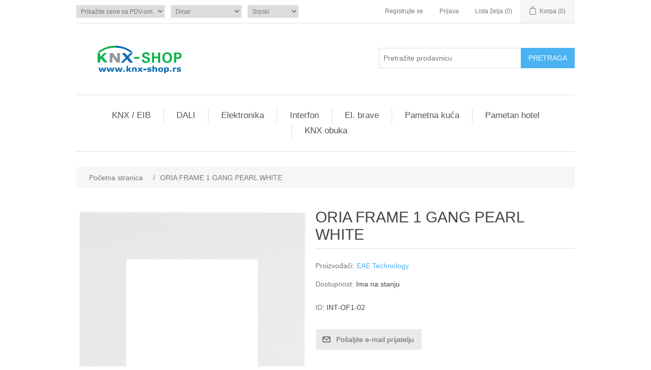

--- FILE ---
content_type: text/html; charset=utf-8
request_url: https://www.knx-shop.rs/oria-frame-single-pearl-white
body_size: 30458
content:
<!DOCTYPE html><html lang=sr class=html-product-details-page><head><title>KNX-Shop-Srbija. ORIA FRAME 1 GANG PEARL WHITE</title><meta charset=UTF-8><meta name=description content="KNX Store, KNX Shop, KNX Prodavnica"><meta name=keywords content="KNX,Intera,Bes Ingenium,Akuvox,Iridium mobile,Weinzierl,EAE,Mean well,MDT,Salto systems,Elektromaterijal,pametna kuća,pametne kuće,smart home,pametan hotel,pametni objekti,smart"><meta name=generator content=nopCommerce><meta name=viewport content="width=device-width, initial-scale=1"><meta property=og:type content=product><meta property=og:title content="ORIA FRAME 1 GANG PEARL WHITE"><meta property=og:description content=""><meta property=og:image content=https://www.knx-shop.rs/images/thumbs/0000673_oria-frame-1-gang-pearl-white_550.png><meta property=og:image:url content=https://www.knx-shop.rs/images/thumbs/0000673_oria-frame-1-gang-pearl-white_550.png><meta property=og:url content=https://www.knx-shop.rs/oria-frame-single-pearl-white><meta property=og:site_name content="KNX Shop"><meta property=twitter:card content=summary><meta property=twitter:site content="KNX Shop"><meta property=twitter:title content="ORIA FRAME 1 GANG PEARL WHITE"><meta property=twitter:description content=""><meta property=twitter:image content=https://www.knx-shop.rs/images/thumbs/0000673_oria-frame-1-gang-pearl-white_550.png><meta property=twitter:url content=https://www.knx-shop.rs/oria-frame-single-pearl-white><link href=/bundles/bx7xw3zt1hmkxlgbrpvp4co5plgesxwirigfaj9ejci.min.css rel=stylesheet><link rel="shortcut icon" href=\icons\icons_0\favicon.ico><body><div class=ajax-loading-block-window style=display:none></div><div id=dialog-notifications-success title=Obavijest style=display:none></div><div id=dialog-notifications-error title=Greška style=display:none></div><div id=dialog-notifications-warning title=Upozorenje style=display:none></div><div id=bar-notification class=bar-notification-container data-close=Zatvorite></div><!--[if lte IE 8]><div style=clear:both;height:59px;text-align:center;position:relative><a href=http://www.microsoft.com/windows/internet-explorer/default.aspx target=_blank> <img src=/Themes/vueko/Content/images/ie_warning.jpg height=42 width=820 alt="You are using an outdated browser. For a faster, safer browsing experience, upgrade for free today."> </a></div><![endif]--><div class=master-wrapper-page><div class=header><div class=header-upper><div class=header-selectors-wrapper><div class=tax-display-type-selector><select id=customerTaxType name=customerTaxType onchange=setLocation(this.value) aria-label="Odabir poreznog birača"><option selected value="https://www.knx-shop.rs/changetaxtype/0?returnUrl=%2Foria-frame-single-pearl-white">Prika&#x17E;ite cene sa PDV-om.<option value="https://www.knx-shop.rs/changetaxtype/10?returnUrl=%2Foria-frame-single-pearl-white">Prika&#x17E;ite cene bez PDV-a.</select></div><div class=currency-selector><select id=customerCurrency name=customerCurrency onchange=setLocation(this.value) aria-label="Odabir valute"><option selected value="https://www.knx-shop.rs/changecurrency/12?returnUrl=%2Foria-frame-single-pearl-white">Dinar<option value="https://www.knx-shop.rs/changecurrency/6?returnUrl=%2Foria-frame-single-pearl-white">Euro<option value="https://www.knx-shop.rs/changecurrency/13?returnUrl=%2Foria-frame-single-pearl-white">Konvertibilna Marka<option value="https://www.knx-shop.rs/changecurrency/14?returnUrl=%2Foria-frame-single-pearl-white">Makedonski Denar<option value="https://www.knx-shop.rs/changecurrency/15?returnUrl=%2Foria-frame-single-pearl-white">Hrvatska Kuna</select></div><div class=language-selector><select id=customerlanguage name=customerlanguage onchange=setLocation(this.value) aria-label="Selektor jezika"><option selected value="https://www.knx-shop.rs/changelanguage/3?returnUrl=%2Foria-frame-single-pearl-white">Srpski<option value="https://www.knx-shop.rs/changelanguage/1?returnUrl=%2Foria-frame-single-pearl-white">English</select></div></div><div class=header-links-wrapper><div class=header-links><ul><li><a href="/register?returnUrl=%2Foria-frame-single-pearl-white" class=ico-register>Registrujte se</a><li><a href="/login?returnUrl=%2Foria-frame-single-pearl-white" class=ico-login>Prijava</a><li><a href=/wishlist class=ico-wishlist> <span class=wishlist-label>Lista želja</span> <span class=wishlist-qty>(0)</span> </a><li id=topcartlink><a href=/cart class=ico-cart> <span class=cart-label>Korpa</span> <span class=cart-qty>(0)</span> </a></ul></div><div id=flyout-cart class=flyout-cart><div class=mini-shopping-cart><div class=count>Vaša korpa je prazna.</div></div></div></div></div><div class=header-lower><div class=header-logo><a href="/"> <img alt="KNX Shop" src="https://www.knx-shop.rs/images/thumbs/0002471_knx-shop_logo-svg (1).png"> </a></div><div class="search-box store-search-box"><form method=get id=small-search-box-form action=/search><input type=text class=search-box-text id=small-searchterms autocomplete=off name=q placeholder="Pretražite prodavnicu" aria-label="Pretražite prodavnicu"> <input type=submit class="button-1 search-box-button" value=Pretraga></form></div></div></div><div class=header-menu><ul class="top-menu notmobile"><li><a href=/knx_eib>KNX / EIB </a><div class=sublist-toggle></div><ul class="sublist first-level"><li><a href=/sistemski-ure%C4%91aji>Sistemski ure&#x111;aji </a><div class=sublist-toggle></div><ul class=sublist><li><a href=/napajanje>Napajanje </a><li><a href=/interfejsi>Interfejsi </a><li><a href=/gateways>Gateways </a><li><a href=/linijski-kapler>Linijski kapler </a><li><a href=/vremenski-aktuator>Vremenski Aktuator </a><li><a href=/smart-meter>Smart Meter </a><li><a href=/io-moduli>I/O Moduli </a></ul><li><a href=/aktuatori>Aktuatori </a><div class=sublist-toggle></div><ul class=sublist><li><a href=/prekida%C4%8Dki>Prekida&#x10D;ki </a><li><a href=/%C5%BEaluzine-roletne>&#x17D;aluzine / Roletne </a><li><a href=/fan-coil>Fan Coil </a><li><a href=/univerzalni>Univerzalni </a><li><a href=/jedinica-za-kontrolu-sobe>Jedinica za kontrolu sobe </a><li><a href=/grejanje>Grejanje </a></ul><li><a href=/dimeri>Dimeri </a><div class=sublist-toggle></div><ul class=sublist><li><a href=/dimer-230v>Dimer 230V </a><li><a href=/dimer-1-10v>Dimer 1-10V </a><li><a href=/led-dimer>LED Dimer </a></ul><li><a href=/knx-tasteri>KNX tasteri </a><div class=sublist-toggle></div><ul class=sublist><li><a href=/termostat-knx-tasteri>Termostat KNX Tasteri </a><li><a href=/iswitches>iSwitches KNX </a><li><a href=/just-touch>Just Touch </a><li><a href=/cubik>Cubik </a><li><a href=/rosa-crystal-knx-tasteri>Rosa Crystal KNX Tasteri </a><li><a href=/rosa-metal-knx-tasteri>Rosa Metal KNX Tasteri </a><li><a href=/rosa-solid-knx-tasteri>Rosa Solid KNX Tasteri </a><li><a href=/oria-push-knx-tasteri>Oria Klik KNX Tasteri </a><li><a href=/match-55>Match 55 </a></ul><li><a href=/senzori>Senzori </a><div class=sublist-toggle></div><ul class=sublist><li><a href=/prisustva>Prisustva </a><li><a href=/pokreta>Pokreta </a><li><a href=/ostali>Ostali </a></ul><li><a href=/klima-grejanje>Klima / Grejanje </a><li><a href=/zaluzine-roletne>&#x17D;aluzine / Roletne </a><li><a href=/binarni-ulaz-izlaz>Binarni ulaz / izlaz </a><li><a href=/vizuelizacija>Vizuelizacija </a><div class=sublist-toggle></div><ul class=sublist><li><a href=/ekrani-na-dodir>Ekrani na dodir </a><li><a href=/serveri>Serveri </a></ul><li><a href=/audio-multiroom>Audio / Multiroom </a><li><a href=/knx-rf>KNX RF </a><li><a href=/okviri-ramovi>Okviri ramovi </a><div class=sublist-toggle></div><ul class=sublist><li><a href=/intera-plasti%C4%8Dni-ramovi>Intera plasti&#x10D;ni ramovi </a><li><a href=/mona-ramovi>Mona ramovi </a><li><a href=/rosa-glass-ramovi>Rosa stakleni ramovi </a><li><a href=/rosa-metalni-ramovi>Rosa metalni ramovi </a><li><a href=/oria-ramovi>Oria ramovi </a><li><a href=/match-55-ramovi>Match 55 ramovi </a></ul><li><a href=/zavese-draperije>Zavese / Draperije </a><li><a href=/ostalo>Ostalo </a></ul><li><a href=/digital_addressable_lighting_interface>DALI </a><li><a href=/elektronika>Elektronika </a><div class=sublist-toggle></div><ul class="sublist first-level"><li><a href=/d0-rastavlja%C4%8D-din>D0-Rastavlja&#x10D; DIN </a><div class=sublist-toggle></div><ul class=sublist><li><a href=/tytan-ii>Tytan II </a><li><a href=/tytan-ii-main-protection>Tytan II Main protection </a><li><a href=/utika%C4%8D-sa-osigura%C4%8Dem-i-indikatorom>Utika&#x10D; sa osigura&#x10D;em i indikatorom </a><li><a href=/tytan-t4h>Tytan T4H </a><li><a href=/tytan-t-glavni-prekida%C4%8D>Tytan T glavni prekida&#x10D; </a><li><a href=/tytan-i>Tytan I </a><li><a href=/coron-2>Coron 2 </a><li><a href=/fuse-base>Fuse base </a><li><a href=/coron-duo>Coron duo </a></ul><li><a href=/bus-bar-sistem-60mm>Bus Bar Sistem 60mm </a><div class=sublist-toggle></div><ul class=sublist><li><a href=/bus-bar-podr%C5%A1ka>Bus bar podr&#x161;ka 60 </a><li><a href=/ulazne-stezaljke>Ulazne stezaljke </a><li><a href=/d0-bus-monta%C5%BEni-osigura%C4%8D-baza-e18>D0-Bus monta&#x17E;na baza osigura&#x10D;a E18 </a><li><a href=/d02-bus-mounting-switch-disconnector>D02-Bus mounting switch disconnector </a><li><a href=/tytan-r-main-protection>Tytan R Main protection </a><li><a href=/coron-r>Coron R </a><li><a href=/adapter>Adapter </a><li><a href=/nh-bus-bar-mounting-fuse-load-break-switch-multiblock>NH-Bus bar mounting fuse load break switch Multiblock </a><li><a href=/nh-bus-bar-mounting-fuse-load-break-switch-ke>NH-Bus bar mounting fuse load break switch KE </a><li><a href=/nh-vertical-fuse-switch-disconnector-multivert>NH-vertical fuse switch disconnector Multivert 60 </a><li><a href=/pregrade-i-poklopci>Pregrade i poklopci </a><li><a href=/cu-%C5%A1ine-za-plo%C4%8De>Cu &#x161;ine za plo&#x10D;e </a><li><a href=/profil-za%C5%A1tite-%C5%A1ina>Profil za&#x161;tite &#x161;ina </a><li><a href=/dummy-cover-for-distributor-housing>Dummy cover for distributor housing </a></ul><li><a href=/nh-rastavlja%C4%8D>NH-Rastavlja&#x10D; </a><div class=sublist-toggle></div><ul class=sublist><li><a href=/multibloc-serija>Multibloc serija </a><li><a href=/ke-serija>KE serija </a></ul><li><a href=/bus-bar-sistem-100185mm>Bus bar sistem 100 - 185mm </a><div class=sublist-toggle></div><ul class=sublist><li><a href=/bus-bar-podr%C5%A1ka-100-185>Bus bar podr&#x161;ka 100 - 185 </a><li><a href=/nh-vertikalni-rastavlja%C4%8D-prekida%C4%8Da-osigura%C4%8Da-multivert-100-185>NH -Vertikalni rastavlja&#x10D; prekida&#x10D;a osigura&#x10D;a Multivert 100 - 185 </a><li><a href=/nh-prekida%C4%8D-osigura%C4%8Da-za-monta%C5%BEu-na-magistralu-vsd-serije-ke> NH-Prekida&#x10D; osigura&#x10D;a za monta&#x17E;u na magistralu VSD serije KE </a></ul><li><a href=/osigura%C4%8Di-i-pribor>Osigura&#x10D;i i pribor </a><div class=sublist-toggle></div><ul class=sublist><li><a href=/osigura%C4%8Di>D0-Osigura&#x10D;i </a><li><a href=/d0-ulo%C5%BEak-adaptera-za-prsten-kertrid%C5%BEa>D0-Ulo&#x17E;ak adaptera za prsten kertrid&#x17E;a </a><li><a href=/d0-poklopci>D0-Navojne kape </a><li><a href=/nh-osigura%C4%8Di>NH-Osigura&#x10D;i </a></ul><li><a href=/nadzorni-relej>Nadzorni releji </a><li><a href=/digitalna-brojila-i-komunikacija>Digitalna brojila i komunikacija </a><div class=sublist-toggle></div><ul class=sublist><li><a href=/brojila>Brojila </a><li><a href=/multimetar>Multimetar </a><li><a href=/strujni-transformator>Strujni transformator </a><li><a href=/plug-and-wire-multimeter>Plug and wire multimeter </a></ul><li><a href=/el-dodatna-oprema>El. dodatna oprema </a><div class=sublist-toggle></div><ul class=sublist><li><a href=/%C5%A1ine-za-o%C5%BEi%C4%8Denje>&#x160;ine za o&#x17E;i&#x10D;enje </a><li><a href=/d%C5%BEep-za-dokumentaciju>D&#x17E;ep za dokumentaciju </a><li><a href=/cu-plate-rails-2>Cu plate rails </a><li><a href=/universal-clamps>Universal clamps </a><li><a href=/materijali-i-oprema>Materijali i oprema </a><li><a href=/nh-dri%C5%A1eri-690v-za-mont%C5%BEnu-plo%C4%8Dusas-sistem-60mm-ke-serije>NH - Dri&#x161;eri 690V za mont&#x17E;nu plo&#x10D;u/SAS-Sistem 60mm, KE Serije </a><li><a href=/prenaponska-%C5%BEa%C5%A1tita>Prenaponska &#x17E;a&#x161;tita </a><li><a href=/table-i-ormari>Table i ormari </a><li><a href=/izolatori>Izolatori </a><li><a href=/kleme>Kleme </a><div class=sublist-toggle></div><ul class=sublist><li><a href=/hlak-kleme-cual>HLAK Kleme CU/AL </a><li><a href=/pvb-kleme-cual-i-razvodni-blok>PVB kleme CU/AL i razvodni blok </a><li><a href=/uk-kleme-cual>UK kleme CU/AL </a><li><a href=/plug-in-kleme>Plug-in kleme </a><li><a href=/klema-mesing>Klema mesing </a></ul><li><a href=/kontaktori-elektronsko-napjanje-i-relej>Kontaktori, elektronsko napjanje i relej </a><li><a href=/tajmeri-i-senzori>Tajmeri i senzori </a><li><a href=/%C5%BEica-i-hilzne>&#x17D;ica i hilzne </a></ul><li><a href=/napajanje-3>Napajanje </a></ul><li><a href=/interfon>Interfon </a><div class=sublist-toggle></div><ul class="sublist first-level"><li><a href=/spoljna-jedinica>Spoljna jedinica </a><li><a href=/unutra%C5%A1nja-jedinica>Unutra&#x161;nja jedinica </a><li><a href=/kontrola-pristupa>Kontrola pristupa </a><li><a href=/dodatna-oprema>Dodatna oprema </a></ul><li><a href=/el-brave>El. brave </a><div class=sublist-toggle></div><ul class="sublist first-level"><li><a href=/danalock-2>Danalock </a></ul><li><a href=/pametna-ku%C4%87a>Pametna ku&#x107;a </a><div class=sublist-toggle></div><ul class="sublist first-level"><li><a href=/paket-i>Paket I </a></ul><li><a href=/pametan-hotel>Pametan hotel </a><div class=sublist-toggle></div><ul class="sublist first-level"><li><a href=/3-zvezde->3 zvezde (&#x2B50;&#xFE0F;&#x2B50;&#xFE0F;&#x2B50;&#xFE0F;) </a><li><a href=/4-zvezde->4 zvezde (&#x2B50;&#xFE0F;&#x2B50;&#xFE0F;&#x2B50;&#xFE0F;&#x2B50;&#xFE0F;) </a><li><a href=/5-zvezda->5 zvezda (&#x2B50;&#xFE0F;&#x2B50;&#xFE0F;&#x2B50;&#xFE0F;&#x2B50;&#xFE0F;&#x2B50;&#xFE0F;) </a><li><a href=/displej-za-hotelsku-sobu>Displej za hotelsku sobu </a><li><a href=/card-holder>Card Holder </a></ul><li><a href=/knx-obuka>KNX obuka </a></ul><div class=menu-toggle>Kategorije</div><ul class="top-menu mobile"><li><a href=/knx_eib>KNX / EIB </a><div class=sublist-toggle></div><ul class="sublist first-level"><li><a href=/sistemski-ure%C4%91aji>Sistemski ure&#x111;aji </a><div class=sublist-toggle></div><ul class=sublist><li><a href=/napajanje>Napajanje </a><li><a href=/interfejsi>Interfejsi </a><li><a href=/gateways>Gateways </a><li><a href=/linijski-kapler>Linijski kapler </a><li><a href=/vremenski-aktuator>Vremenski Aktuator </a><li><a href=/smart-meter>Smart Meter </a><li><a href=/io-moduli>I/O Moduli </a></ul><li><a href=/aktuatori>Aktuatori </a><div class=sublist-toggle></div><ul class=sublist><li><a href=/prekida%C4%8Dki>Prekida&#x10D;ki </a><li><a href=/%C5%BEaluzine-roletne>&#x17D;aluzine / Roletne </a><li><a href=/fan-coil>Fan Coil </a><li><a href=/univerzalni>Univerzalni </a><li><a href=/jedinica-za-kontrolu-sobe>Jedinica za kontrolu sobe </a><li><a href=/grejanje>Grejanje </a></ul><li><a href=/dimeri>Dimeri </a><div class=sublist-toggle></div><ul class=sublist><li><a href=/dimer-230v>Dimer 230V </a><li><a href=/dimer-1-10v>Dimer 1-10V </a><li><a href=/led-dimer>LED Dimer </a></ul><li><a href=/knx-tasteri>KNX tasteri </a><div class=sublist-toggle></div><ul class=sublist><li><a href=/termostat-knx-tasteri>Termostat KNX Tasteri </a><li><a href=/iswitches>iSwitches KNX </a><li><a href=/just-touch>Just Touch </a><li><a href=/cubik>Cubik </a><li><a href=/rosa-crystal-knx-tasteri>Rosa Crystal KNX Tasteri </a><li><a href=/rosa-metal-knx-tasteri>Rosa Metal KNX Tasteri </a><li><a href=/rosa-solid-knx-tasteri>Rosa Solid KNX Tasteri </a><li><a href=/oria-push-knx-tasteri>Oria Klik KNX Tasteri </a><li><a href=/match-55>Match 55 </a></ul><li><a href=/senzori>Senzori </a><div class=sublist-toggle></div><ul class=sublist><li><a href=/prisustva>Prisustva </a><li><a href=/pokreta>Pokreta </a><li><a href=/ostali>Ostali </a></ul><li><a href=/klima-grejanje>Klima / Grejanje </a><li><a href=/zaluzine-roletne>&#x17D;aluzine / Roletne </a><li><a href=/binarni-ulaz-izlaz>Binarni ulaz / izlaz </a><li><a href=/vizuelizacija>Vizuelizacija </a><div class=sublist-toggle></div><ul class=sublist><li><a href=/ekrani-na-dodir>Ekrani na dodir </a><li><a href=/serveri>Serveri </a></ul><li><a href=/audio-multiroom>Audio / Multiroom </a><li><a href=/knx-rf>KNX RF </a><li><a href=/okviri-ramovi>Okviri ramovi </a><div class=sublist-toggle></div><ul class=sublist><li><a href=/intera-plasti%C4%8Dni-ramovi>Intera plasti&#x10D;ni ramovi </a><li><a href=/mona-ramovi>Mona ramovi </a><li><a href=/rosa-glass-ramovi>Rosa stakleni ramovi </a><li><a href=/rosa-metalni-ramovi>Rosa metalni ramovi </a><li><a href=/oria-ramovi>Oria ramovi </a><li><a href=/match-55-ramovi>Match 55 ramovi </a></ul><li><a href=/zavese-draperije>Zavese / Draperije </a><li><a href=/ostalo>Ostalo </a></ul><li><a href=/digital_addressable_lighting_interface>DALI </a><li><a href=/elektronika>Elektronika </a><div class=sublist-toggle></div><ul class="sublist first-level"><li><a href=/d0-rastavlja%C4%8D-din>D0-Rastavlja&#x10D; DIN </a><div class=sublist-toggle></div><ul class=sublist><li><a href=/tytan-ii>Tytan II </a><li><a href=/tytan-ii-main-protection>Tytan II Main protection </a><li><a href=/utika%C4%8D-sa-osigura%C4%8Dem-i-indikatorom>Utika&#x10D; sa osigura&#x10D;em i indikatorom </a><li><a href=/tytan-t4h>Tytan T4H </a><li><a href=/tytan-t-glavni-prekida%C4%8D>Tytan T glavni prekida&#x10D; </a><li><a href=/tytan-i>Tytan I </a><li><a href=/coron-2>Coron 2 </a><li><a href=/fuse-base>Fuse base </a><li><a href=/coron-duo>Coron duo </a></ul><li><a href=/bus-bar-sistem-60mm>Bus Bar Sistem 60mm </a><div class=sublist-toggle></div><ul class=sublist><li><a href=/bus-bar-podr%C5%A1ka>Bus bar podr&#x161;ka 60 </a><li><a href=/ulazne-stezaljke>Ulazne stezaljke </a><li><a href=/d0-bus-monta%C5%BEni-osigura%C4%8D-baza-e18>D0-Bus monta&#x17E;na baza osigura&#x10D;a E18 </a><li><a href=/d02-bus-mounting-switch-disconnector>D02-Bus mounting switch disconnector </a><li><a href=/tytan-r-main-protection>Tytan R Main protection </a><li><a href=/coron-r>Coron R </a><li><a href=/adapter>Adapter </a><li><a href=/nh-bus-bar-mounting-fuse-load-break-switch-multiblock>NH-Bus bar mounting fuse load break switch Multiblock </a><li><a href=/nh-bus-bar-mounting-fuse-load-break-switch-ke>NH-Bus bar mounting fuse load break switch KE </a><li><a href=/nh-vertical-fuse-switch-disconnector-multivert>NH-vertical fuse switch disconnector Multivert 60 </a><li><a href=/pregrade-i-poklopci>Pregrade i poklopci </a><li><a href=/cu-%C5%A1ine-za-plo%C4%8De>Cu &#x161;ine za plo&#x10D;e </a><li><a href=/profil-za%C5%A1tite-%C5%A1ina>Profil za&#x161;tite &#x161;ina </a><li><a href=/dummy-cover-for-distributor-housing>Dummy cover for distributor housing </a></ul><li><a href=/nh-rastavlja%C4%8D>NH-Rastavlja&#x10D; </a><div class=sublist-toggle></div><ul class=sublist><li><a href=/multibloc-serija>Multibloc serija </a><li><a href=/ke-serija>KE serija </a></ul><li><a href=/bus-bar-sistem-100185mm>Bus bar sistem 100 - 185mm </a><div class=sublist-toggle></div><ul class=sublist><li><a href=/bus-bar-podr%C5%A1ka-100-185>Bus bar podr&#x161;ka 100 - 185 </a><li><a href=/nh-vertikalni-rastavlja%C4%8D-prekida%C4%8Da-osigura%C4%8Da-multivert-100-185>NH -Vertikalni rastavlja&#x10D; prekida&#x10D;a osigura&#x10D;a Multivert 100 - 185 </a><li><a href=/nh-prekida%C4%8D-osigura%C4%8Da-za-monta%C5%BEu-na-magistralu-vsd-serije-ke> NH-Prekida&#x10D; osigura&#x10D;a za monta&#x17E;u na magistralu VSD serije KE </a></ul><li><a href=/osigura%C4%8Di-i-pribor>Osigura&#x10D;i i pribor </a><div class=sublist-toggle></div><ul class=sublist><li><a href=/osigura%C4%8Di>D0-Osigura&#x10D;i </a><li><a href=/d0-ulo%C5%BEak-adaptera-za-prsten-kertrid%C5%BEa>D0-Ulo&#x17E;ak adaptera za prsten kertrid&#x17E;a </a><li><a href=/d0-poklopci>D0-Navojne kape </a><li><a href=/nh-osigura%C4%8Di>NH-Osigura&#x10D;i </a></ul><li><a href=/nadzorni-relej>Nadzorni releji </a><li><a href=/digitalna-brojila-i-komunikacija>Digitalna brojila i komunikacija </a><div class=sublist-toggle></div><ul class=sublist><li><a href=/brojila>Brojila </a><li><a href=/multimetar>Multimetar </a><li><a href=/strujni-transformator>Strujni transformator </a><li><a href=/plug-and-wire-multimeter>Plug and wire multimeter </a></ul><li><a href=/el-dodatna-oprema>El. dodatna oprema </a><div class=sublist-toggle></div><ul class=sublist><li><a href=/%C5%A1ine-za-o%C5%BEi%C4%8Denje>&#x160;ine za o&#x17E;i&#x10D;enje </a><li><a href=/d%C5%BEep-za-dokumentaciju>D&#x17E;ep za dokumentaciju </a><li><a href=/cu-plate-rails-2>Cu plate rails </a><li><a href=/universal-clamps>Universal clamps </a><li><a href=/materijali-i-oprema>Materijali i oprema </a><li><a href=/nh-dri%C5%A1eri-690v-za-mont%C5%BEnu-plo%C4%8Dusas-sistem-60mm-ke-serije>NH - Dri&#x161;eri 690V za mont&#x17E;nu plo&#x10D;u/SAS-Sistem 60mm, KE Serije </a><li><a href=/prenaponska-%C5%BEa%C5%A1tita>Prenaponska &#x17E;a&#x161;tita </a><li><a href=/table-i-ormari>Table i ormari </a><li><a href=/izolatori>Izolatori </a><li><a href=/kleme>Kleme </a><div class=sublist-toggle></div><ul class=sublist><li><a href=/hlak-kleme-cual>HLAK Kleme CU/AL </a><li><a href=/pvb-kleme-cual-i-razvodni-blok>PVB kleme CU/AL i razvodni blok </a><li><a href=/uk-kleme-cual>UK kleme CU/AL </a><li><a href=/plug-in-kleme>Plug-in kleme </a><li><a href=/klema-mesing>Klema mesing </a></ul><li><a href=/kontaktori-elektronsko-napjanje-i-relej>Kontaktori, elektronsko napjanje i relej </a><li><a href=/tajmeri-i-senzori>Tajmeri i senzori </a><li><a href=/%C5%BEica-i-hilzne>&#x17D;ica i hilzne </a></ul><li><a href=/napajanje-3>Napajanje </a></ul><li><a href=/interfon>Interfon </a><div class=sublist-toggle></div><ul class="sublist first-level"><li><a href=/spoljna-jedinica>Spoljna jedinica </a><li><a href=/unutra%C5%A1nja-jedinica>Unutra&#x161;nja jedinica </a><li><a href=/kontrola-pristupa>Kontrola pristupa </a><li><a href=/dodatna-oprema>Dodatna oprema </a></ul><li><a href=/el-brave>El. brave </a><div class=sublist-toggle></div><ul class="sublist first-level"><li><a href=/danalock-2>Danalock </a></ul><li><a href=/pametna-ku%C4%87a>Pametna ku&#x107;a </a><div class=sublist-toggle></div><ul class="sublist first-level"><li><a href=/paket-i>Paket I </a></ul><li><a href=/pametan-hotel>Pametan hotel </a><div class=sublist-toggle></div><ul class="sublist first-level"><li><a href=/3-zvezde->3 zvezde (&#x2B50;&#xFE0F;&#x2B50;&#xFE0F;&#x2B50;&#xFE0F;) </a><li><a href=/4-zvezde->4 zvezde (&#x2B50;&#xFE0F;&#x2B50;&#xFE0F;&#x2B50;&#xFE0F;&#x2B50;&#xFE0F;) </a><li><a href=/5-zvezda->5 zvezda (&#x2B50;&#xFE0F;&#x2B50;&#xFE0F;&#x2B50;&#xFE0F;&#x2B50;&#xFE0F;&#x2B50;&#xFE0F;) </a><li><a href=/displej-za-hotelsku-sobu>Displej za hotelsku sobu </a><li><a href=/card-holder>Card Holder </a></ul><li><a href=/knx-obuka>KNX obuka </a></ul></div><div class=master-wrapper-content><div class=breadcrumb><ul itemscope itemtype=http://schema.org/BreadcrumbList><li><span> <a href="/"> <span>Početna stranica</span> </a> </span> <span class=delimiter>/</span><li itemprop=itemListElement itemscope itemtype=http://schema.org/ListItem><strong class=current-item itemprop=name>ORIA FRAME 1 GANG PEARL WHITE</strong> <span itemprop=item itemscope itemtype=http://schema.org/Thing id=/oria-frame-single-pearl-white> </span><meta itemprop=position content=1></ul></div><div class=master-column-wrapper><div class=center-1><div class="page product-details-page"><div class=page-body><form method=post id=product-details-form action=/oria-frame-single-pearl-white><div itemscope itemtype=http://schema.org/Product><meta itemprop=name content="ORIA FRAME 1 GANG PEARL WHITE"><meta itemprop=sku content=INT-OF1-02><meta itemprop=gtin><meta itemprop=mpn><meta itemprop=description><meta itemprop=image content=https://www.knx-shop.rs/images/thumbs/0000673_oria-frame-1-gang-pearl-white_550.png><meta itemprop=brand content="EAE Technology"><div itemprop=offers itemscope itemtype=http://schema.org/Offer><meta itemprop=url content=https://www.knx-shop.rs/oria-frame-single-pearl-white><meta itemprop=price content=0.00><meta itemprop=priceCurrency><meta itemprop=priceValidUntil><meta itemprop=availability content=http://schema.org/InStock></div><div itemprop=review itemscope itemtype=http://schema.org/Review><meta itemprop=author content=ALL><meta itemprop=url content=/productreviews/223></div></div><div data-productid=223><div class=product-essential><div class=gallery><div class=picture><img alt="Slika ORIA FRAME 1 GANG PEARL WHITE" src=https://www.knx-shop.rs/images/thumbs/0000673_oria-frame-1-gang-pearl-white_550.png title="Slika ORIA FRAME 1 GANG PEARL WHITE" id=main-product-img-223></div></div><div class=overview><div class=product-name><h1>ORIA FRAME 1 GANG PEARL WHITE</h1></div><div class=manufacturers><span class=label>Proizvođači:</span> <span class=value> <a href=/eae>EAE Technology</a> </span></div><div class=availability><div class=stock><span class=label>Dostupnost:</span> <span class=value id=stock-availability-value-223>Ima na stanju</span></div></div><div class=additional-details><div class=sku><span class=label>ID:</span> <span class=value id=sku-223>INT-OF1-02</span></div></div><div class=prices><div class=product-price><span id=price-value-223 class=price-value-223> </span></div></div><div class=overview-buttons><div class=email-a-friend><input type=button value="Pošaljite e-mail prijatelju" class="button-2 email-a-friend-button" onclick="setLocation(&#34;/productemailafriend/223&#34;)"></div></div><div class=product-share-button><div class="addthis_toolbox addthis_default_style"><a class=addthis_button_preferred_1></a><a class=addthis_button_preferred_2></a><a class=addthis_button_preferred_3></a><a class=addthis_button_preferred_4></a><a class=addthis_button_compact></a><a class="addthis_counter addthis_bubble_style"></a></div><script src="https://s7.addthis.com/js/250/addthis_widget.js#pubid=nopsolutions"></script></div></div></div><div class=product-collateral></div></div><input name=__RequestVerificationToken type=hidden value=CfDJ8LmDn412gPtBtd-scIn6TOCX1Ttt74scQdWvQW-lwFicWuYkZtezEHI6WhtVP024MrFvW3v4LEhMrghTDluytFqm1fOHdcsnKC8IALvx0-B0dxAnhcgPYechV_k6tC86Vgp6DJUhBSqirreroL9J_yo></form></div></div></div></div></div><div class=footer><div class=footer-upper><div class="footer-block information"><div class=title><strong>Informacije</strong></div><ul class=list><li><a href=/sitemap>Mapa stranice</a><li><a href=/na%C4%8Din-isporuke>Na&#x10D;in isporuke</a><li><a href=/politika-privatnosti>Politika privatnosti</a><li><a href=/uslovi-kori%C5%A1%C4%87enja>Uslovi kori&#x161;&#x107;enja</a><li><a href=/o-nama>O nama</a><li><a href=/contactus>Kontaktirajte nas</a></ul></div><div class="footer-block customer-service"><div class=title><strong>Služba za korisnike</strong></div><ul class=list><li><a href=/search>Pretraga</a><li><a href=/news>Novosti</a><li><a href=/blog>Blog</a><li><a href=/recentlyviewedproducts>Nedavno pregledani proizvodi</a><li><a href=/newproducts>Novi proizvodi</a><li><a href=/reklamacije>Reklamacije</a></ul></div><div class="footer-block my-account"><div class=title><strong>Moj nalog</strong></div><ul class=list><li><a href=/customer/info>Moj nalog</a><li><a href=/order/history>Narudžbine</a><li><a href=/customer/addresses>Adrese</a><li><a href=/cart>Korpa</a><li><a href=/wishlist>Lista želja</a></ul></div><div class="footer-block follow-us"><div class=social><div class=title><strong>Pratite nas</strong></div><ul class=networks><li class=facebook><a href=https://www.facebook.com/knxshop.rs target=_blank>Facebook</a><li class=twitter><a href="https://www.instagram.com/knx_shop_srbija/" target=_blank>Tvitter</a><li class=rss><a href=/news/rss/3>RSS</a><li class=youtube><a href="https://www.linkedin.com/company/vueko/" target=_blank>YouTube</a></ul></div></div></div><div class=footer-lower><div class=footer-info><span class=footer-disclaimer>Autorska prava &copy; 2026 KNX Shop. Sva prava zadržana.</span> <span class=footer-tax-shipping> Sve unešene cene uključuju porez. Osim <a href=/na%C4%8Din-isporuke>isporuka</a> </span></div><div class=footer-powered-by>Powered by <a href="https://www.nopcommerce.com/">nopCommerce</a></div></div></div></div><script src=/bundles/dmrfa5r6yo66gwzsumdcys2lyfkb0e00rq18oih8eng.min.js></script><script>$(document).ready(function(){$(".header").on("mouseenter","#topcartlink",function(){$("#flyout-cart").addClass("active")});$(".header").on("mouseleave","#topcartlink",function(){$("#flyout-cart").removeClass("active")});$(".header").on("mouseenter","#flyout-cart",function(){$("#flyout-cart").addClass("active")});$(".header").on("mouseleave","#flyout-cart",function(){$("#flyout-cart").removeClass("active")})})</script><script>$("#small-search-box-form").on("submit",function(n){$("#small-searchterms").val()==""&&(alert("Molimo Vas unesite neku ključnu riječ za pretragu"),$("#small-searchterms").focus(),n.preventDefault())})</script><script>$(document).ready(function(){var n,t;$("#small-searchterms").autocomplete({delay:500,minLength:3,source:"/catalog/searchtermautocomplete",appendTo:".search-box",select:function(n,t){return $("#small-searchterms").val(t.item.label),setLocation(t.item.producturl),!1},open:function(){n&&(t=document.getElementById("small-searchterms").value,$(".ui-autocomplete").append('<li class="ui-menu-item" role="presentation"><a href="/search?q='+t+'">Prikaz svih rezultata...<\/a><\/li>'))}}).data("ui-autocomplete")._renderItem=function(t,i){var r=i.label;return n=i.showlinktoresultsearch,r=htmlEncode(r),$("<li><\/li>").data("item.autocomplete",i).append("<a><span>"+r+"<\/span><\/a>").appendTo(t)}})</script><script>var localized_data={AjaxCartFailure:"Proizvod nije uspeo da dodate. Osvežite stranicu i pokušajte još jednom."};AjaxCart.init(!1,".header-links .cart-qty",".header-links .wishlist-qty","#flyout-cart",localized_data)</script><script>$(document).ready(function(){$(".menu-toggle").on("click",function(){$(this).siblings(".top-menu.mobile").slideToggle("slow")});$(".top-menu.mobile .sublist-toggle").on("click",function(){$(this).siblings(".sublist").slideToggle("slow")})})</script><script>$(document).ready(function(){$(".footer-block .title").on("click",function(){var n=window,t="inner",i;"innerWidth"in window||(t="client",n=document.documentElement||document.body);i={width:n[t+"Width"],height:n[t+"Height"]};i.width<769&&$(this).siblings(".list").slideToggle("slow")})})</script><script>$(document).ready(function(){$(".block .title").on("click",function(){var n=window,t="inner",i;"innerWidth"in window||(t="client",n=document.documentElement||document.body);i={width:n[t+"Width"],height:n[t+"Height"]};i.width<1001&&$(this).siblings(".listbox").slideToggle("slow")})})</script>